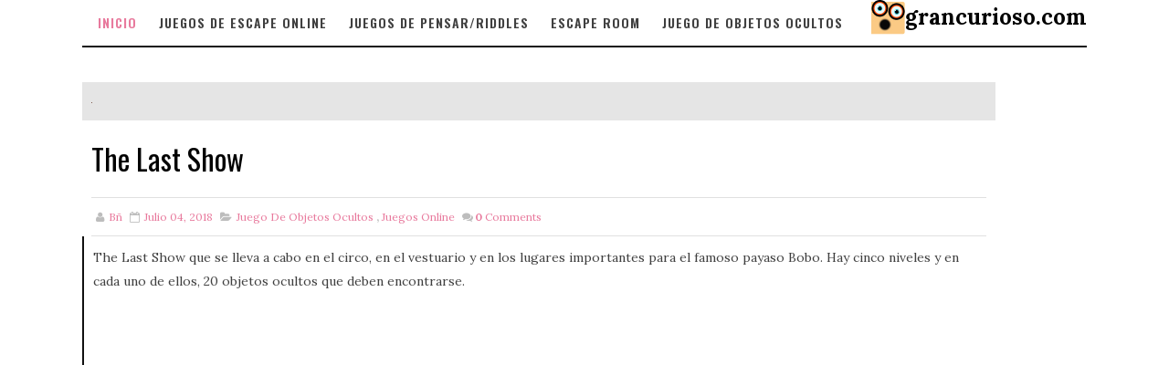

--- FILE ---
content_type: text/html; charset=utf-8
request_url: https://www.google.com/recaptcha/api2/aframe
body_size: 266
content:
<!DOCTYPE HTML><html><head><meta http-equiv="content-type" content="text/html; charset=UTF-8"></head><body><script nonce="3Ip1LMBYi8-weiawjZKjag">/** Anti-fraud and anti-abuse applications only. See google.com/recaptcha */ try{var clients={'sodar':'https://pagead2.googlesyndication.com/pagead/sodar?'};window.addEventListener("message",function(a){try{if(a.source===window.parent){var b=JSON.parse(a.data);var c=clients[b['id']];if(c){var d=document.createElement('img');d.src=c+b['params']+'&rc='+(localStorage.getItem("rc::a")?sessionStorage.getItem("rc::b"):"");window.document.body.appendChild(d);sessionStorage.setItem("rc::e",parseInt(sessionStorage.getItem("rc::e")||0)+1);localStorage.setItem("rc::h",'1768823806966');}}}catch(b){}});window.parent.postMessage("_grecaptcha_ready", "*");}catch(b){}</script></body></html>